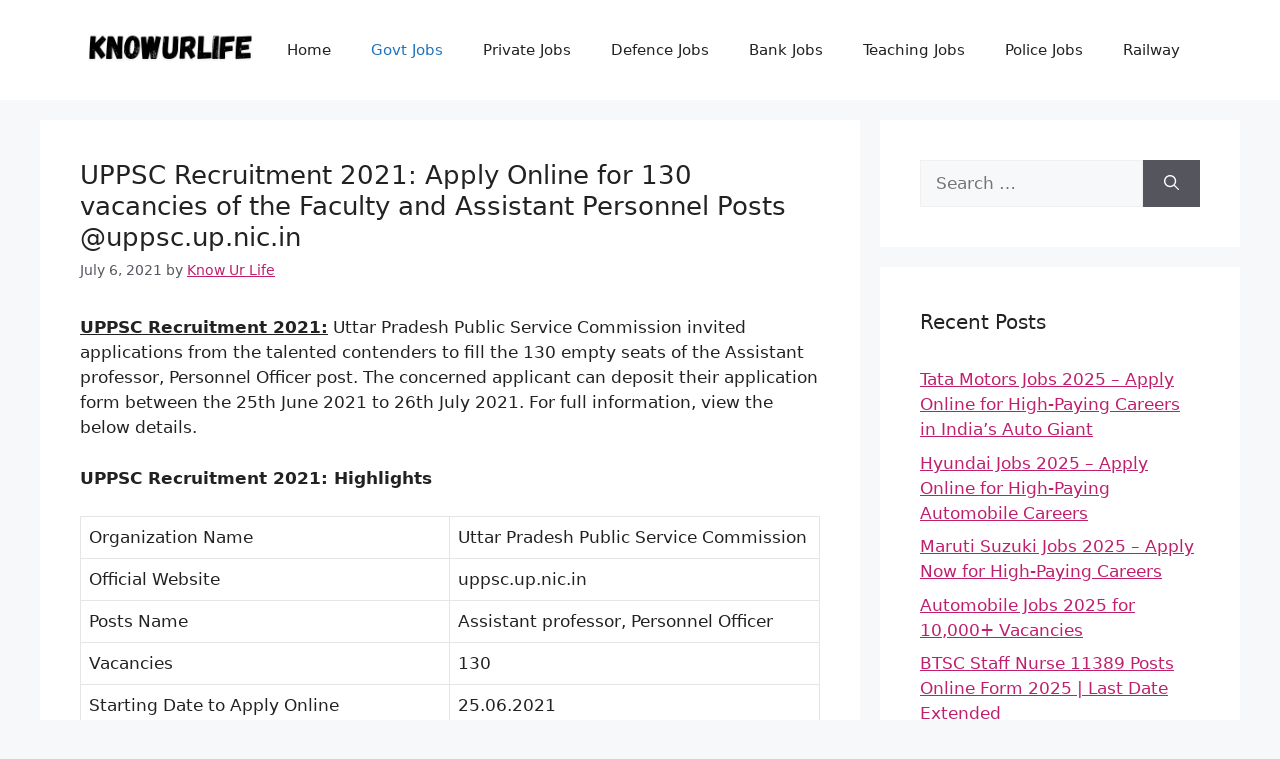

--- FILE ---
content_type: text/html; charset=UTF-8
request_url: https://knowurlife.com/uppsc-recruitment-2021-apply-online-for-130-vacancies-of-the-faculty-and-assistant-personnel-posts-uppsc-up-nic-in/
body_size: 11355
content:
<!DOCTYPE html>
<html lang="en-US">
<head>
	<meta charset="UTF-8">
	<title>UPPSC Recruitment 2021: Apply Online for 130 vacancies of the Faculty and Assistant Personnel Posts @uppsc.up.nic.in &#8211; KnowUrLife</title>
    <style>
        #wpadminbar #wp-admin-bar-p404_free_top_button .ab-icon:before {
            content: "\f103";
            color: red;
            top: 2px;
        }
    </style>
<meta name='robots' content='max-image-preview:large' />
	<style>img:is([sizes="auto" i], [sizes^="auto," i]) { contain-intrinsic-size: 3000px 1500px }</style>
	<meta name="viewport" content="width=device-width, initial-scale=1"><link rel='dns-prefetch' href='//www.googletagmanager.com' />
<link rel='dns-prefetch' href='//pagead2.googlesyndication.com' />
<link rel="alternate" type="application/rss+xml" title="KnowUrLife &raquo; Feed" href="https://knowurlife.com/feed/" />
<script>
window._wpemojiSettings = {"baseUrl":"https:\/\/s.w.org\/images\/core\/emoji\/16.0.1\/72x72\/","ext":".png","svgUrl":"https:\/\/s.w.org\/images\/core\/emoji\/16.0.1\/svg\/","svgExt":".svg","source":{"concatemoji":"https:\/\/knowurlife.com\/wp-includes\/js\/wp-emoji-release.min.js?ver=6.8.3"}};
/*! This file is auto-generated */
!function(s,n){var o,i,e;function c(e){try{var t={supportTests:e,timestamp:(new Date).valueOf()};sessionStorage.setItem(o,JSON.stringify(t))}catch(e){}}function p(e,t,n){e.clearRect(0,0,e.canvas.width,e.canvas.height),e.fillText(t,0,0);var t=new Uint32Array(e.getImageData(0,0,e.canvas.width,e.canvas.height).data),a=(e.clearRect(0,0,e.canvas.width,e.canvas.height),e.fillText(n,0,0),new Uint32Array(e.getImageData(0,0,e.canvas.width,e.canvas.height).data));return t.every(function(e,t){return e===a[t]})}function u(e,t){e.clearRect(0,0,e.canvas.width,e.canvas.height),e.fillText(t,0,0);for(var n=e.getImageData(16,16,1,1),a=0;a<n.data.length;a++)if(0!==n.data[a])return!1;return!0}function f(e,t,n,a){switch(t){case"flag":return n(e,"\ud83c\udff3\ufe0f\u200d\u26a7\ufe0f","\ud83c\udff3\ufe0f\u200b\u26a7\ufe0f")?!1:!n(e,"\ud83c\udde8\ud83c\uddf6","\ud83c\udde8\u200b\ud83c\uddf6")&&!n(e,"\ud83c\udff4\udb40\udc67\udb40\udc62\udb40\udc65\udb40\udc6e\udb40\udc67\udb40\udc7f","\ud83c\udff4\u200b\udb40\udc67\u200b\udb40\udc62\u200b\udb40\udc65\u200b\udb40\udc6e\u200b\udb40\udc67\u200b\udb40\udc7f");case"emoji":return!a(e,"\ud83e\udedf")}return!1}function g(e,t,n,a){var r="undefined"!=typeof WorkerGlobalScope&&self instanceof WorkerGlobalScope?new OffscreenCanvas(300,150):s.createElement("canvas"),o=r.getContext("2d",{willReadFrequently:!0}),i=(o.textBaseline="top",o.font="600 32px Arial",{});return e.forEach(function(e){i[e]=t(o,e,n,a)}),i}function t(e){var t=s.createElement("script");t.src=e,t.defer=!0,s.head.appendChild(t)}"undefined"!=typeof Promise&&(o="wpEmojiSettingsSupports",i=["flag","emoji"],n.supports={everything:!0,everythingExceptFlag:!0},e=new Promise(function(e){s.addEventListener("DOMContentLoaded",e,{once:!0})}),new Promise(function(t){var n=function(){try{var e=JSON.parse(sessionStorage.getItem(o));if("object"==typeof e&&"number"==typeof e.timestamp&&(new Date).valueOf()<e.timestamp+604800&&"object"==typeof e.supportTests)return e.supportTests}catch(e){}return null}();if(!n){if("undefined"!=typeof Worker&&"undefined"!=typeof OffscreenCanvas&&"undefined"!=typeof URL&&URL.createObjectURL&&"undefined"!=typeof Blob)try{var e="postMessage("+g.toString()+"("+[JSON.stringify(i),f.toString(),p.toString(),u.toString()].join(",")+"));",a=new Blob([e],{type:"text/javascript"}),r=new Worker(URL.createObjectURL(a),{name:"wpTestEmojiSupports"});return void(r.onmessage=function(e){c(n=e.data),r.terminate(),t(n)})}catch(e){}c(n=g(i,f,p,u))}t(n)}).then(function(e){for(var t in e)n.supports[t]=e[t],n.supports.everything=n.supports.everything&&n.supports[t],"flag"!==t&&(n.supports.everythingExceptFlag=n.supports.everythingExceptFlag&&n.supports[t]);n.supports.everythingExceptFlag=n.supports.everythingExceptFlag&&!n.supports.flag,n.DOMReady=!1,n.readyCallback=function(){n.DOMReady=!0}}).then(function(){return e}).then(function(){var e;n.supports.everything||(n.readyCallback(),(e=n.source||{}).concatemoji?t(e.concatemoji):e.wpemoji&&e.twemoji&&(t(e.twemoji),t(e.wpemoji)))}))}((window,document),window._wpemojiSettings);
</script>
<style id='wp-emoji-styles-inline-css'>

	img.wp-smiley, img.emoji {
		display: inline !important;
		border: none !important;
		box-shadow: none !important;
		height: 1em !important;
		width: 1em !important;
		margin: 0 0.07em !important;
		vertical-align: -0.1em !important;
		background: none !important;
		padding: 0 !important;
	}
</style>
<link rel='stylesheet' id='generate-style-css' href='https://knowurlife.com/wp-content/themes/generatepress/assets/css/main.min.css?ver=3.5.1' media='all' />
<style id='generate-style-inline-css'>
body{background-color:var(--base-2);color:var(--contrast);}a{color:#bf1f6d;}a{text-decoration:underline;}.entry-title a, .site-branding a, a.button, .wp-block-button__link, .main-navigation a{text-decoration:none;}a:hover, a:focus, a:active{color:var(--contrast);}.wp-block-group__inner-container{max-width:1200px;margin-left:auto;margin-right:auto;}.site-header .header-image{width:180px;}:root{--contrast:#222222;--contrast-2:#575760;--contrast-3:#b2b2be;--base:#f0f0f0;--base-2:#f7f8f9;--base-3:#ffffff;--accent:#1e73be;}:root .has-contrast-color{color:var(--contrast);}:root .has-contrast-background-color{background-color:var(--contrast);}:root .has-contrast-2-color{color:var(--contrast-2);}:root .has-contrast-2-background-color{background-color:var(--contrast-2);}:root .has-contrast-3-color{color:var(--contrast-3);}:root .has-contrast-3-background-color{background-color:var(--contrast-3);}:root .has-base-color{color:var(--base);}:root .has-base-background-color{background-color:var(--base);}:root .has-base-2-color{color:var(--base-2);}:root .has-base-2-background-color{background-color:var(--base-2);}:root .has-base-3-color{color:var(--base-3);}:root .has-base-3-background-color{background-color:var(--base-3);}:root .has-accent-color{color:var(--accent);}:root .has-accent-background-color{background-color:var(--accent);}.top-bar{background-color:#636363;color:#ffffff;}.top-bar a{color:#ffffff;}.top-bar a:hover{color:#303030;}.site-header{background-color:var(--base-3);}.main-title a,.main-title a:hover{color:var(--contrast);}.site-description{color:var(--contrast-2);}.mobile-menu-control-wrapper .menu-toggle,.mobile-menu-control-wrapper .menu-toggle:hover,.mobile-menu-control-wrapper .menu-toggle:focus,.has-inline-mobile-toggle #site-navigation.toggled{background-color:rgba(0, 0, 0, 0.02);}.main-navigation,.main-navigation ul ul{background-color:var(--base-3);}.main-navigation .main-nav ul li a, .main-navigation .menu-toggle, .main-navigation .menu-bar-items{color:var(--contrast);}.main-navigation .main-nav ul li:not([class*="current-menu-"]):hover > a, .main-navigation .main-nav ul li:not([class*="current-menu-"]):focus > a, .main-navigation .main-nav ul li.sfHover:not([class*="current-menu-"]) > a, .main-navigation .menu-bar-item:hover > a, .main-navigation .menu-bar-item.sfHover > a{color:var(--accent);}button.menu-toggle:hover,button.menu-toggle:focus{color:var(--contrast);}.main-navigation .main-nav ul li[class*="current-menu-"] > a{color:var(--accent);}.navigation-search input[type="search"],.navigation-search input[type="search"]:active, .navigation-search input[type="search"]:focus, .main-navigation .main-nav ul li.search-item.active > a, .main-navigation .menu-bar-items .search-item.active > a{color:var(--accent);}.main-navigation ul ul{background-color:var(--base);}.separate-containers .inside-article, .separate-containers .comments-area, .separate-containers .page-header, .one-container .container, .separate-containers .paging-navigation, .inside-page-header{background-color:var(--base-3);}.entry-title a{color:var(--contrast);}.entry-title a:hover{color:var(--contrast-2);}.entry-meta{color:var(--contrast-2);}.sidebar .widget{background-color:var(--base-3);}.footer-widgets{background-color:var(--base-3);}.site-info{background-color:var(--base-3);}input[type="text"],input[type="email"],input[type="url"],input[type="password"],input[type="search"],input[type="tel"],input[type="number"],textarea,select{color:var(--contrast);background-color:var(--base-2);border-color:var(--base);}input[type="text"]:focus,input[type="email"]:focus,input[type="url"]:focus,input[type="password"]:focus,input[type="search"]:focus,input[type="tel"]:focus,input[type="number"]:focus,textarea:focus,select:focus{color:var(--contrast);background-color:var(--base-2);border-color:var(--contrast-3);}button,html input[type="button"],input[type="reset"],input[type="submit"],a.button,a.wp-block-button__link:not(.has-background){color:#ffffff;background-color:#55555e;}button:hover,html input[type="button"]:hover,input[type="reset"]:hover,input[type="submit"]:hover,a.button:hover,button:focus,html input[type="button"]:focus,input[type="reset"]:focus,input[type="submit"]:focus,a.button:focus,a.wp-block-button__link:not(.has-background):active,a.wp-block-button__link:not(.has-background):focus,a.wp-block-button__link:not(.has-background):hover{color:#ffffff;background-color:#3f4047;}a.generate-back-to-top{background-color:rgba( 0,0,0,0.4 );color:#ffffff;}a.generate-back-to-top:hover,a.generate-back-to-top:focus{background-color:rgba( 0,0,0,0.6 );color:#ffffff;}:root{--gp-search-modal-bg-color:var(--base-3);--gp-search-modal-text-color:var(--contrast);--gp-search-modal-overlay-bg-color:rgba(0,0,0,0.2);}@media (max-width:768px){.main-navigation .menu-bar-item:hover > a, .main-navigation .menu-bar-item.sfHover > a{background:none;color:var(--contrast);}}.nav-below-header .main-navigation .inside-navigation.grid-container, .nav-above-header .main-navigation .inside-navigation.grid-container{padding:0px 20px 0px 20px;}.site-main .wp-block-group__inner-container{padding:40px;}.separate-containers .paging-navigation{padding-top:20px;padding-bottom:20px;}.entry-content .alignwide, body:not(.no-sidebar) .entry-content .alignfull{margin-left:-40px;width:calc(100% + 80px);max-width:calc(100% + 80px);}.rtl .menu-item-has-children .dropdown-menu-toggle{padding-left:20px;}.rtl .main-navigation .main-nav ul li.menu-item-has-children > a{padding-right:20px;}@media (max-width:768px){.separate-containers .inside-article, .separate-containers .comments-area, .separate-containers .page-header, .separate-containers .paging-navigation, .one-container .site-content, .inside-page-header{padding:30px;}.site-main .wp-block-group__inner-container{padding:30px;}.inside-top-bar{padding-right:30px;padding-left:30px;}.inside-header{padding-right:30px;padding-left:30px;}.widget-area .widget{padding-top:30px;padding-right:30px;padding-bottom:30px;padding-left:30px;}.footer-widgets-container{padding-top:30px;padding-right:30px;padding-bottom:30px;padding-left:30px;}.inside-site-info{padding-right:30px;padding-left:30px;}.entry-content .alignwide, body:not(.no-sidebar) .entry-content .alignfull{margin-left:-30px;width:calc(100% + 60px);max-width:calc(100% + 60px);}.one-container .site-main .paging-navigation{margin-bottom:20px;}}/* End cached CSS */.is-right-sidebar{width:30%;}.is-left-sidebar{width:30%;}.site-content .content-area{width:70%;}@media (max-width:768px){.main-navigation .menu-toggle,.sidebar-nav-mobile:not(#sticky-placeholder){display:block;}.main-navigation ul,.gen-sidebar-nav,.main-navigation:not(.slideout-navigation):not(.toggled) .main-nav > ul,.has-inline-mobile-toggle #site-navigation .inside-navigation > *:not(.navigation-search):not(.main-nav){display:none;}.nav-align-right .inside-navigation,.nav-align-center .inside-navigation{justify-content:space-between;}.has-inline-mobile-toggle .mobile-menu-control-wrapper{display:flex;flex-wrap:wrap;}.has-inline-mobile-toggle .inside-header{flex-direction:row;text-align:left;flex-wrap:wrap;}.has-inline-mobile-toggle .header-widget,.has-inline-mobile-toggle #site-navigation{flex-basis:100%;}.nav-float-left .has-inline-mobile-toggle #site-navigation{order:10;}}
</style>
<link rel='stylesheet' id='tablepress-default-css' href='https://knowurlife.com/wp-content/plugins/tablepress/css/build/default.css?ver=3.1.3' media='all' />

<!-- Google tag (gtag.js) snippet added by Site Kit -->

<!-- Google Analytics snippet added by Site Kit -->
<script src="https://www.googletagmanager.com/gtag/js?id=G-HP3K7SKDSP" id="google_gtagjs-js" async></script>
<script id="google_gtagjs-js-after">
window.dataLayer = window.dataLayer || [];function gtag(){dataLayer.push(arguments);}
gtag("set","linker",{"domains":["knowurlife.com"]});
gtag("js", new Date());
gtag("set", "developer_id.dZTNiMT", true);
gtag("config", "G-HP3K7SKDSP");
 window._googlesitekit = window._googlesitekit || {}; window._googlesitekit.throttledEvents = []; window._googlesitekit.gtagEvent = (name, data) => { var key = JSON.stringify( { name, data } ); if ( !! window._googlesitekit.throttledEvents[ key ] ) { return; } window._googlesitekit.throttledEvents[ key ] = true; setTimeout( () => { delete window._googlesitekit.throttledEvents[ key ]; }, 5 ); gtag( "event", name, { ...data, event_source: "site-kit" } ); };
</script>

<!-- End Google tag (gtag.js) snippet added by Site Kit -->
<link rel="https://api.w.org/" href="https://knowurlife.com/wp-json/" /><link rel="alternate" title="JSON" type="application/json" href="https://knowurlife.com/wp-json/wp/v2/posts/10703" /><link rel="EditURI" type="application/rsd+xml" title="RSD" href="https://knowurlife.com/xmlrpc.php?rsd" />
<meta name="generator" content="WordPress 6.8.3" />
<link rel="canonical" href="https://knowurlife.com/uppsc-recruitment-2021-apply-online-for-130-vacancies-of-the-faculty-and-assistant-personnel-posts-uppsc-up-nic-in/" />
<link rel='shortlink' href='https://knowurlife.com/?p=10703' />
<link rel="alternate" title="oEmbed (JSON)" type="application/json+oembed" href="https://knowurlife.com/wp-json/oembed/1.0/embed?url=https%3A%2F%2Fknowurlife.com%2Fuppsc-recruitment-2021-apply-online-for-130-vacancies-of-the-faculty-and-assistant-personnel-posts-uppsc-up-nic-in%2F" />
<link rel="alternate" title="oEmbed (XML)" type="text/xml+oembed" href="https://knowurlife.com/wp-json/oembed/1.0/embed?url=https%3A%2F%2Fknowurlife.com%2Fuppsc-recruitment-2021-apply-online-for-130-vacancies-of-the-faculty-and-assistant-personnel-posts-uppsc-up-nic-in%2F&#038;format=xml" />
<meta name="generator" content="Site Kit by Google 1.154.0" /><!-- Meta Pixel Code -->
<script>
!function(f,b,e,v,n,t,s)
{if(f.fbq)return;n=f.fbq=function(){n.callMethod?
n.callMethod.apply(n,arguments):n.queue.push(arguments)};
if(!f._fbq)f._fbq=n;n.push=n;n.loaded=!0;n.version='2.0';
n.queue=[];t=b.createElement(e);t.async=!0;
t.src=v;s=b.getElementsByTagName(e)[0];
s.parentNode.insertBefore(t,s)}(window, document,'script',
'https://connect.facebook.net/en_US/fbevents.js');
fbq('init', '1955532791872174');
fbq('track', 'PageView');
</script>
<noscript><img height="1" width="1" style="display:none"
src="https://www.facebook.com/tr?id=1955532791872174&ev=PageView&noscript=1"
/></noscript>
<!-- End Meta Pixel Code -->

<script> // Cross-browser event listener helper
document.addEventListener('DOMContentLoaded', function() {
    // Initialize page view and click counters in sessionStorage
    if (!sessionStorage.getItem('pageViewCount')) {
        sessionStorage.setItem('pageViewCount', 0);
    }
    if (!sessionStorage.getItem('linkClickCount')) {
        sessionStorage.setItem('linkClickCount', 0);
    }
 
    // Increment and get current page view count
    let pageViewCount = parseInt(sessionStorage.getItem('pageViewCount')) + 1;
    sessionStorage.setItem('pageViewCount', pageViewCount);
 
    // Fire standard PageView event with page view number
    fbq('track', 'PageView', {
        page_number: pageViewCount,
        page_path: window.location.pathname
    });
 
    // Track clicks on all internal links
    document.querySelectorAll('a[href]').forEach(link => {
        // Check if the link is internal (same domain)
        const isInternalLink = link.hostname === window.location.hostname;
        if (isInternalLink) {
            link.addEventListener('click', function(event) {
                // Increment and get current link click count
                let linkClickCount = parseInt(sessionStorage.getItem('linkClickCount')) + 1;
                sessionStorage.setItem('linkClickCount', linkClickCount);
 
                // Fire custom LinkClick event with sequential name (LinkClick1, LinkClick2, etc.)
                fbq('trackCustom', `LinkClick${linkClickCount}`, {
                    page_path: window.location.pathname,
                    link_url: link.href,
                    page_number: pageViewCount
                });
            });
        }
    });
});
 </script>





<meta name="google-adsense-account" content="ca-pub-2646459926407879">

<meta name="facebook-domain-verification" content="biyaw14v9n48xu1bwjrr9h82rpiby3" />

<script defer data-domain="knowurlife.com" src="https://stats.mvmarketingsolution.in/js/script.js"></script>

<!-- Google AdSense meta tags added by Site Kit -->
<meta name="google-adsense-platform-account" content="ca-host-pub-2644536267352236">
<meta name="google-adsense-platform-domain" content="sitekit.withgoogle.com">
<!-- End Google AdSense meta tags added by Site Kit -->

<!-- Google AdSense snippet added by Site Kit -->
<script async src="https://pagead2.googlesyndication.com/pagead/js/adsbygoogle.js?client=ca-pub-2646459926407879&amp;host=ca-host-pub-2644536267352236" crossorigin="anonymous"></script>

<!-- End Google AdSense snippet added by Site Kit -->
<link rel="icon" href="https://knowurlife.com/wp-content/uploads/2017/11/Know-Ur-Life-1-1-150x150.png" sizes="32x32" />
<link rel="icon" href="https://knowurlife.com/wp-content/uploads/2017/11/Know-Ur-Life-1-1-300x300.png" sizes="192x192" />
<link rel="apple-touch-icon" href="https://knowurlife.com/wp-content/uploads/2017/11/Know-Ur-Life-1-1-300x300.png" />
<meta name="msapplication-TileImage" content="https://knowurlife.com/wp-content/uploads/2017/11/Know-Ur-Life-1-1-300x300.png" />
		<style id="wp-custom-css">
			.page-header
{
	padding: 0.4em !important;
	text-align: center;
}

.page-title
{
	font-size: 1em;	
}

.buttonspacing
{
	margin-top: 15px;	
}
.mybutton4 {
    border: none;
    outline: none;
    text-align: center;
    font-size: 17px;
    padding: 10px 22px;
    background-color: blue;
    color: white;
    cursor: pointer;
    width: 300px;
    height: auto;
    border-radius: 30px;
    transition: 0.3s;
    opacity: 0.5;
		margin-bottom: 10px;
}

.testbuttons{
    border: none;
    outline: none;
    text-align: center;
    font-size: 17px;
    padding: 10px 22px;
    background-color: blue;
    color: white;
    cursor: pointer;
    width: auto;
    height: auto;
    border-radius: 30px;
    transition: 0.3s;
    opacity: 0.5;
		margin-bottom: 10px;
}

.downloadnotification
{
	  border: none;
    outline: none;
    text-align: center;
    font-size: 17px;
    padding: 10px 22px;
    background-color: black;
    color: white;
    cursor: pointer;
    width: auto;
    height: auto;
    border-radius: 30px;
    transition: 0.3s;
		margin-bottom: 10px;
}

/* Media query for smaller screen sizes */
@media only screen and (max-width: 768px) {
    /* Reduce font size for mobile and tablet */
    table a{
        font-size: 15px; /* Adjust as needed */
    }
}

@media screen and (max-width: 1024px)
{
  table td:nth-child(1)
	{
    display: none;
  }
}




@media only screen and (max-width: 768px) {
    #dynamic-buttons {
        display: flex;
        flex-direction: column;
        align-items: center;
    }
    .dynamic-button {
        display: block;
        width: 80%;
        margin: 10px 0;
        padding: 10px;
        text-align: center;
        background-color: #4080EE;
        color: #fff;
        text-decoration: none;
				font-weight: bold;
        border-radius: 20px;
    }
}

@media only screen and (min-width: 769px) {
    #dynamic-buttons {
        display: none;
    }
}


/* Post Title Size */
.entry-title{
	font-size:26px; 
}


@media only screen and (max-width: 768px) {
    #dynamic-buttons {
        display: block;
    }
    .dynamic-button {
        display: block;
        width: 80%;
        margin: 10px auto;
        padding: 10px;
        text-align: center;
        background-color: #0073aa;
        color: #fff;
        text-decoration: none;
        border-radius: 5px;
    }
}

@media only screen and (min-width: 769px) {
    #dynamic-buttons {
        display: none;
    }
}		</style>
		</head>

<body class="wp-singular post-template-default single single-post postid-10703 single-format-standard wp-custom-logo wp-embed-responsive wp-theme-generatepress right-sidebar nav-float-right separate-containers header-aligned-left dropdown-hover" itemtype="https://schema.org/Blog" itemscope>
	<a class="screen-reader-text skip-link" href="#content" title="Skip to content">Skip to content</a>		<header class="site-header has-inline-mobile-toggle" id="masthead" aria-label="Site"  itemtype="https://schema.org/WPHeader" itemscope>
			<div class="inside-header grid-container">
				<div class="site-logo">
					<a href="https://knowurlife.com/" rel="home">
						<img  class="header-image is-logo-image" alt="KnowUrLife" src="https://knowurlife.com/wp-content/uploads/2024/07/cropped-KnowUrLife.png" width="800" height="160" />
					</a>
				</div>	<nav class="main-navigation mobile-menu-control-wrapper" id="mobile-menu-control-wrapper" aria-label="Mobile Toggle">
				<button data-nav="site-navigation" class="menu-toggle" aria-controls="primary-menu" aria-expanded="false">
			<span class="gp-icon icon-menu-bars"><svg viewBox="0 0 512 512" aria-hidden="true" xmlns="http://www.w3.org/2000/svg" width="1em" height="1em"><path d="M0 96c0-13.255 10.745-24 24-24h464c13.255 0 24 10.745 24 24s-10.745 24-24 24H24c-13.255 0-24-10.745-24-24zm0 160c0-13.255 10.745-24 24-24h464c13.255 0 24 10.745 24 24s-10.745 24-24 24H24c-13.255 0-24-10.745-24-24zm0 160c0-13.255 10.745-24 24-24h464c13.255 0 24 10.745 24 24s-10.745 24-24 24H24c-13.255 0-24-10.745-24-24z" /></svg><svg viewBox="0 0 512 512" aria-hidden="true" xmlns="http://www.w3.org/2000/svg" width="1em" height="1em"><path d="M71.029 71.029c9.373-9.372 24.569-9.372 33.942 0L256 222.059l151.029-151.03c9.373-9.372 24.569-9.372 33.942 0 9.372 9.373 9.372 24.569 0 33.942L289.941 256l151.03 151.029c9.372 9.373 9.372 24.569 0 33.942-9.373 9.372-24.569 9.372-33.942 0L256 289.941l-151.029 151.03c-9.373 9.372-24.569 9.372-33.942 0-9.372-9.373-9.372-24.569 0-33.942L222.059 256 71.029 104.971c-9.372-9.373-9.372-24.569 0-33.942z" /></svg></span><span class="screen-reader-text">Menu</span>		</button>
	</nav>
			<nav class="main-navigation sub-menu-right" id="site-navigation" aria-label="Primary"  itemtype="https://schema.org/SiteNavigationElement" itemscope>
			<div class="inside-navigation grid-container">
								<button class="menu-toggle" aria-controls="primary-menu" aria-expanded="false">
					<span class="gp-icon icon-menu-bars"><svg viewBox="0 0 512 512" aria-hidden="true" xmlns="http://www.w3.org/2000/svg" width="1em" height="1em"><path d="M0 96c0-13.255 10.745-24 24-24h464c13.255 0 24 10.745 24 24s-10.745 24-24 24H24c-13.255 0-24-10.745-24-24zm0 160c0-13.255 10.745-24 24-24h464c13.255 0 24 10.745 24 24s-10.745 24-24 24H24c-13.255 0-24-10.745-24-24zm0 160c0-13.255 10.745-24 24-24h464c13.255 0 24 10.745 24 24s-10.745 24-24 24H24c-13.255 0-24-10.745-24-24z" /></svg><svg viewBox="0 0 512 512" aria-hidden="true" xmlns="http://www.w3.org/2000/svg" width="1em" height="1em"><path d="M71.029 71.029c9.373-9.372 24.569-9.372 33.942 0L256 222.059l151.029-151.03c9.373-9.372 24.569-9.372 33.942 0 9.372 9.373 9.372 24.569 0 33.942L289.941 256l151.03 151.029c9.372 9.373 9.372 24.569 0 33.942-9.373 9.372-24.569 9.372-33.942 0L256 289.941l-151.029 151.03c-9.373 9.372-24.569 9.372-33.942 0-9.372-9.373-9.372-24.569 0-33.942L222.059 256 71.029 104.971c-9.372-9.373-9.372-24.569 0-33.942z" /></svg></span><span class="mobile-menu">Menu</span>				</button>
				<div id="primary-menu" class="main-nav"><ul id="menu-jobs-prime" class=" menu sf-menu"><li id="menu-item-6648" class="menu-item menu-item-type-custom menu-item-object-custom menu-item-home menu-item-6648"><a href="https://knowurlife.com">Home</a></li>
<li id="menu-item-6612" class="menu-item menu-item-type-taxonomy menu-item-object-category current-post-ancestor current-menu-parent current-post-parent menu-item-6612"><a href="https://knowurlife.com/category/govt-jobs/">Govt Jobs</a></li>
<li id="menu-item-6649" class="menu-item menu-item-type-taxonomy menu-item-object-category menu-item-6649"><a href="https://knowurlife.com/category/private-jobs/">Private Jobs</a></li>
<li id="menu-item-6650" class="menu-item menu-item-type-taxonomy menu-item-object-category menu-item-6650"><a href="https://knowurlife.com/category/defence-jobs/">Defence Jobs</a></li>
<li id="menu-item-6651" class="menu-item menu-item-type-taxonomy menu-item-object-category menu-item-6651"><a href="https://knowurlife.com/category/bank-jobs/">Bank Jobs</a></li>
<li id="menu-item-6652" class="menu-item menu-item-type-taxonomy menu-item-object-category menu-item-6652"><a href="https://knowurlife.com/category/teaching-jobs/">Teaching Jobs</a></li>
<li id="menu-item-7214" class="menu-item menu-item-type-taxonomy menu-item-object-category menu-item-7214"><a href="https://knowurlife.com/category/police-jobs/">Police Jobs</a></li>
<li id="menu-item-7215" class="menu-item menu-item-type-taxonomy menu-item-object-category menu-item-7215"><a href="https://knowurlife.com/category/railway/">Railway</a></li>
</ul></div>			</div>
		</nav>
					</div>
		</header>
		
	<div class="site grid-container container hfeed" id="page">
				<div class="site-content" id="content">
			
	<div class="content-area" id="primary">
		<main class="site-main" id="main">
			
<article id="post-10703" class="post-10703 post type-post status-publish format-standard hentry category-govt-jobs" itemtype="https://schema.org/CreativeWork" itemscope>
	<div class="inside-article">
					<header class="entry-header">
				<h1 class="entry-title" itemprop="headline">UPPSC Recruitment 2021: Apply Online for 130 vacancies of the Faculty and Assistant Personnel Posts @uppsc.up.nic.in</h1>		<div class="entry-meta">
			<span class="posted-on"><time class="entry-date published" datetime="2021-07-06T09:51:54+05:30" itemprop="datePublished">July 6, 2021</time></span> <span class="byline">by <span class="author vcard" itemprop="author" itemtype="https://schema.org/Person" itemscope><a class="url fn n" href="https://knowurlife.com/author/Vaibhav/" title="View all posts by Know Ur Life" rel="author" itemprop="url"><span class="author-name" itemprop="name">Know Ur Life</span></a></span></span> 		</div>
					</header>
			
		<div class="entry-content" itemprop="text">
			<p><span style="text-decoration: underline;"><strong>UPPSC Recruitment 2021:</strong></span> Uttar Pradesh Public Service Commission invited applications from the talented contenders to fill the 130 empty seats of the Assistant professor, Personnel Officer post. The concerned applicant can deposit their application form between the 25th June 2021 to 26th July 2021. For full information, view the below details.</p>
<p><strong>UPPSC Recruitment 2021: Highlights</strong></p>
<table>
<tbody>
<tr>
<td width="301">Organization Name</td>
<td width="301">Uttar Pradesh Public Service Commission</td>
</tr>
<tr>
<td width="301">Official Website</td>
<td width="301">uppsc.up.nic.in</td>
</tr>
<tr>
<td width="301">Posts Name</td>
<td width="301">Assistant professor, Personnel Officer</td>
</tr>
<tr>
<td width="301">Vacancies</td>
<td width="301">130</td>
</tr>
<tr>
<td width="301">Starting Date to Apply Online</td>
<td width="301">25.06.2021</td>
</tr>
<tr>
<td width="301">Last Date to Apply Online</td>
<td width="301">26.07.2021</td>
</tr>
</tbody>
</table>
<h2>UPPSC Recruitment 2021: Important Details</h2>
<p><strong><span style="text-decoration: underline;">Vacancy Details</span>:</strong></p>
<table>
<tbody>
<tr>
<td width="308">Professor</td>
<td width="308">01</td>
</tr>
<tr>
<td width="308">Assistant Professor</td>
<td width="308">128</td>
</tr>
<tr>
<td width="308">Assistant Personnel</td>
<td width="308">01</td>
</tr>
</tbody>
</table>
<p><strong><span style="text-decoration: underline;">Educational Qualifications</span>:</strong></p>
<ul>
<li><strong>Assistant Professor</strong>: Hold MD, MS, M.Ch, DM, DNB, Ph.D. from the accredited Board / University.</li>
<li><strong>Personnel Officer:</strong> LLB from the recognized college or university.</li>
<li><strong>Professor IImul Adbia</strong>: Valid Degree from a reputed college or university.</li>
</ul>
<p><strong><span style="text-decoration: underline;">Age Criteria</span>:</strong></p>
<ul>
<li><strong>Assistant Professor</strong>: 26-40 years.</li>
<li><strong>Personnel Officer:</strong> 21-40 years.</li>
<li><strong>Professor IImul Adbia</strong>: 30-50 years of age.</li>
</ul>
<p><strong><span style="text-decoration: underline;">Application Fee</span>:</strong></p>
<ul>
<li><strong>For General Category/Other Backward Class:</strong> Rs.105/-</li>
<li>For ST/SC category and Ex-Servicemen: Rs.65/-</li>
<li>For Handicapped: Rs.25/-</li>
</ul>
<p><strong><span style="text-decoration: underline;">Pay Scale</span>:</strong></p>
<ul>
<li><strong>Assistant Professor</strong>: Rs. 68900/-</li>
<li><strong>Personnel Officer: </strong>Rs.15600-39100 plus Grade pay Rs. 5400/-</li>
<li><strong>Professor IImul Adbia</strong>: Rs. 78800 &#8211; Rs.209200/-</li>
</ul>
<p><strong><span style="text-decoration: underline;">Selection Procedure</span>:</strong></p>
<p>The department will organize the Personal Interview for the hiring of the nominees.</p>
<p><span style="text-decoration: underline;"><strong>Official Website</strong></span>: Go to the organization&#8217;s official website @uppsc.up.nic.in to get more information.</p>
<h3>Steps To Apply Online For UPPSC Recruitment 2021</h3>
<ul>
<li>Go to the UPPSC official website and find out the notification of the recruitment from there.</li>
<li>Then check all the eligibility processes for the post and apply for the post.</li>
<li>Write the details rightly into the application form clearly.</li>
<li>Then upload the pdf of the necessary documents into it.</li>
<li>After completing the details once review the filled details.</li>
<li>After this,  make the payment of the application fees and deposit the form.</li>
</ul>
<p><strong><span style="text-decoration: underline;">Important detailss to Consider for UPPSC Recruitment 2021</span>:</strong></p>
<table style="height: 91px;" width="584">
<tbody>
<tr>
<td width="171"><strong><b>Official Website         </b></strong></td>
<td><strong><a href="http://uppsc.up.nic.in/CandidateHomePage.html" target="_blank" rel="noopener noreferrer">Tap Here.</a></strong></td>
</tr>
<tr>
<td><strong><b>Official Notification</b></strong></td>
<td><strong><a href="https://www.jobriya.in/wp-content/uploads/2021/06/5_6251485921946895134-1.pdf" target="_blank" rel="noreferrer noopener">Tap Here.</a></strong></td>
</tr>
<tr>
<td><strong><b>Apply Online</b></strong></td>
<td><strong><a href="http://uppsc.up.nic.in/candidatehomepage.html" target="_blank" rel="noreferrer noopener">Tap Here.</a></strong></td>
</tr>
</tbody>
</table>
<p><strong><span style="text-decoration: underline;">Note</span>:</strong> After the due date, the organization doesn&#8217;t accept the application form.</p>
		</div>

				<footer class="entry-meta" aria-label="Entry meta">
			<span class="cat-links"><span class="gp-icon icon-categories"><svg viewBox="0 0 512 512" aria-hidden="true" xmlns="http://www.w3.org/2000/svg" width="1em" height="1em"><path d="M0 112c0-26.51 21.49-48 48-48h110.014a48 48 0 0143.592 27.907l12.349 26.791A16 16 0 00228.486 128H464c26.51 0 48 21.49 48 48v224c0 26.51-21.49 48-48 48H48c-26.51 0-48-21.49-48-48V112z" /></svg></span><span class="screen-reader-text">Categories </span><a href="https://knowurlife.com/category/govt-jobs/" rel="category tag">Govt Jobs</a></span> 		<nav id="nav-below" class="post-navigation" aria-label="Posts">
			<div class="nav-previous"><span class="gp-icon icon-arrow-left"><svg viewBox="0 0 192 512" aria-hidden="true" xmlns="http://www.w3.org/2000/svg" width="1em" height="1em" fill-rule="evenodd" clip-rule="evenodd" stroke-linejoin="round" stroke-miterlimit="1.414"><path d="M178.425 138.212c0 2.265-1.133 4.813-2.832 6.512L64.276 256.001l111.317 111.277c1.7 1.7 2.832 4.247 2.832 6.513 0 2.265-1.133 4.813-2.832 6.512L161.43 394.46c-1.7 1.7-4.249 2.832-6.514 2.832-2.266 0-4.816-1.133-6.515-2.832L16.407 262.514c-1.699-1.7-2.832-4.248-2.832-6.513 0-2.265 1.133-4.813 2.832-6.512l131.994-131.947c1.7-1.699 4.249-2.831 6.515-2.831 2.265 0 4.815 1.132 6.514 2.831l14.163 14.157c1.7 1.7 2.832 3.965 2.832 6.513z" fill-rule="nonzero" /></svg></span><span class="prev"><a href="https://knowurlife.com/bsf-recruitment-2021-apply-online-for-65-vacancies-of-the-asi-and-constable-post-bsf-gov-in/" rel="prev">BSF Recruitment 2021: Apply Online for 65 vacancies of the ASI and Constable post @bsf.gov.in</a></span></div><div class="nav-next"><span class="gp-icon icon-arrow-right"><svg viewBox="0 0 192 512" aria-hidden="true" xmlns="http://www.w3.org/2000/svg" width="1em" height="1em" fill-rule="evenodd" clip-rule="evenodd" stroke-linejoin="round" stroke-miterlimit="1.414"><path d="M178.425 256.001c0 2.266-1.133 4.815-2.832 6.515L43.599 394.509c-1.7 1.7-4.248 2.833-6.514 2.833s-4.816-1.133-6.515-2.833l-14.163-14.162c-1.699-1.7-2.832-3.966-2.832-6.515 0-2.266 1.133-4.815 2.832-6.515l111.317-111.316L16.407 144.685c-1.699-1.7-2.832-4.249-2.832-6.515s1.133-4.815 2.832-6.515l14.163-14.162c1.7-1.7 4.249-2.833 6.515-2.833s4.815 1.133 6.514 2.833l131.994 131.993c1.7 1.7 2.832 4.249 2.832 6.515z" fill-rule="nonzero" /></svg></span><span class="next"><a href="https://knowurlife.com/osssc-recruitment-2021-apply-online-for-586-vacancies-of-the-revenue-inspector-post-osssc-gov-in/" rel="next">OSSSC Recruitment 2021: Apply Online for 586 vacancies of the Revenue Inspector post @osssc.gov.in</a></span></div>		</nav>
				</footer>
			</div>
</article>
		</main>
	</div>

	<div class="widget-area sidebar is-right-sidebar" id="right-sidebar">
	<div class="inside-right-sidebar">
		<aside id="search-3" class="widget inner-padding widget_search"><form method="get" class="search-form" action="https://knowurlife.com/">
	<label>
		<span class="screen-reader-text">Search for:</span>
		<input type="search" class="search-field" placeholder="Search &hellip;" value="" name="s" title="Search for:">
	</label>
	<button class="search-submit" aria-label="Search"><span class="gp-icon icon-search"><svg viewBox="0 0 512 512" aria-hidden="true" xmlns="http://www.w3.org/2000/svg" width="1em" height="1em"><path fill-rule="evenodd" clip-rule="evenodd" d="M208 48c-88.366 0-160 71.634-160 160s71.634 160 160 160 160-71.634 160-160S296.366 48 208 48zM0 208C0 93.125 93.125 0 208 0s208 93.125 208 208c0 48.741-16.765 93.566-44.843 129.024l133.826 134.018c9.366 9.379 9.355 24.575-.025 33.941-9.379 9.366-24.575 9.355-33.941-.025L337.238 370.987C301.747 399.167 256.839 416 208 416 93.125 416 0 322.875 0 208z" /></svg></span></button></form>
</aside>
		<aside id="recent-posts-4" class="widget inner-padding widget_recent_entries">
		<h2 class="widget-title">Recent Posts</h2>
		<ul>
											<li>
					<a href="https://knowurlife.com/tata-motors-jobs-2025/">Tata Motors Jobs 2025 – Apply Online for High-Paying Careers in India’s Auto Giant</a>
									</li>
											<li>
					<a href="https://knowurlife.com/hyundai-jobs/">Hyundai Jobs 2025 – Apply Online for High-Paying Automobile Careers</a>
									</li>
											<li>
					<a href="https://knowurlife.com/maruti-suzuki-jobs-2025/">Maruti Suzuki Jobs 2025 – Apply Now for High-Paying Careers</a>
									</li>
											<li>
					<a href="https://knowurlife.com/automobile-jobs/">Automobile Jobs 2025 for 10,000+ Vacancies</a>
									</li>
											<li>
					<a href="https://knowurlife.com/btsc-staff-nurse-11389-posts-online-form-2025/">BTSC Staff Nurse 11389 Posts Online Form 2025 | Last Date Extended</a>
									</li>
											<li>
					<a href="https://knowurlife.com/central-bank-of-india-apprentices-4500-posts-online-form-2025/">Central Bank of India Apprentices 4500 Posts Online Form 2025</a>
									</li>
											<li>
					<a href="https://knowurlife.com/ssc-combined-hindi-translators-jht-437-posts-online-form-2025/">SSC Combined Hindi Translators JHT 437 Posts Online Form 2025</a>
									</li>
											<li>
					<a href="https://knowurlife.com/ssc-phase-xiii-selection-post-2402-posts-online-form-2025-jobs-for-10th-12th-pass/">SSC Phase XIII Selection Post 2402 Posts Online Form 2025 | Jobs For 10th/12th Pass</a>
									</li>
											<li>
					<a href="https://knowurlife.com/bank-of-baroda-bob-office-assistant-peon-500-posts-online-form-2025-jobs-for-10th-pass/">Bank of Baroda BOB Office Assistant (Peon) 500 Posts Online form 2025 | Jobs for 10th Pass</a>
									</li>
											<li>
					<a href="https://knowurlife.com/wbssc-assistant-teachers-35726-posts-online-form-2025/">WBSSC Assistant Teachers 35726 Posts Online Form 2025</a>
									</li>
					</ul>

		</aside><aside id="pages-4" class="widget inner-padding widget_pages"><h2 class="widget-title">Pages</h2>
			<ul>
				<li class="page_item page-item-55"><a href="https://knowurlife.com/about-us/">About Us</a></li>
<li class="page_item page-item-14"><a href="https://knowurlife.com/contact-us/">Contact Us</a></li>
<li class="page_item page-item-50"><a href="https://knowurlife.com/disclaimer/">Disclaimer</a></li>
<li class="page_item page-item-48"><a href="https://knowurlife.com/privacy-policy/">Privacy Policy</a></li>
			</ul>

			</aside>	</div>
</div>

	</div>
</div>


<div class="site-footer">
			<footer class="site-info" aria-label="Site"  itemtype="https://schema.org/WPFooter" itemscope>
			<div class="inside-site-info grid-container">
								<div class="copyright-bar">
					<span class="copyright">&copy; 2026 KnowUrLife</span> &bull; Built with <a href="https://generatepress.com" itemprop="url">GeneratePress</a>				</div>
			</div>
		</footer>
		</div>

<script type="speculationrules">
{"prefetch":[{"source":"document","where":{"and":[{"href_matches":"\/*"},{"not":{"href_matches":["\/wp-*.php","\/wp-admin\/*","\/wp-content\/uploads\/*","\/wp-content\/*","\/wp-content\/plugins\/*","\/wp-content\/themes\/generatepress\/*","\/*\\?(.+)"]}},{"not":{"selector_matches":"a[rel~=\"nofollow\"]"}},{"not":{"selector_matches":".no-prefetch, .no-prefetch a"}}]},"eagerness":"conservative"}]}
</script>
<script id="generate-a11y">!function(){"use strict";if("querySelector"in document&&"addEventListener"in window){var e=document.body;e.addEventListener("mousedown",function(){e.classList.add("using-mouse")}),e.addEventListener("keydown",function(){e.classList.remove("using-mouse")})}}();</script><!--[if lte IE 11]>
<script src="https://knowurlife.com/wp-content/themes/generatepress/assets/js/classList.min.js?ver=3.5.1" id="generate-classlist-js"></script>
<![endif]-->
<script id="generate-menu-js-extra">
var generatepressMenu = {"toggleOpenedSubMenus":"1","openSubMenuLabel":"Open Sub-Menu","closeSubMenuLabel":"Close Sub-Menu"};
</script>
<script src="https://knowurlife.com/wp-content/themes/generatepress/assets/js/menu.min.js?ver=3.5.1" id="generate-menu-js"></script>
<script src="https://knowurlife.com/wp-content/plugins/google-site-kit/dist/assets/js/googlesitekit-events-provider-wpforms-3b23b71ea60c39fa1552.js" id="googlesitekit-events-provider-wpforms-js" defer></script>

</body>
</html>


<!-- Page supported by LiteSpeed Cache 7.1 on 2026-01-21 10:13:46 -->

--- FILE ---
content_type: text/html; charset=utf-8
request_url: https://www.google.com/recaptcha/api2/aframe
body_size: 266
content:
<!DOCTYPE HTML><html><head><meta http-equiv="content-type" content="text/html; charset=UTF-8"></head><body><script nonce="yP_ckyQWbM4lrFSugNvREQ">/** Anti-fraud and anti-abuse applications only. See google.com/recaptcha */ try{var clients={'sodar':'https://pagead2.googlesyndication.com/pagead/sodar?'};window.addEventListener("message",function(a){try{if(a.source===window.parent){var b=JSON.parse(a.data);var c=clients[b['id']];if(c){var d=document.createElement('img');d.src=c+b['params']+'&rc='+(localStorage.getItem("rc::a")?sessionStorage.getItem("rc::b"):"");window.document.body.appendChild(d);sessionStorage.setItem("rc::e",parseInt(sessionStorage.getItem("rc::e")||0)+1);localStorage.setItem("rc::h",'1768970629242');}}}catch(b){}});window.parent.postMessage("_grecaptcha_ready", "*");}catch(b){}</script></body></html>